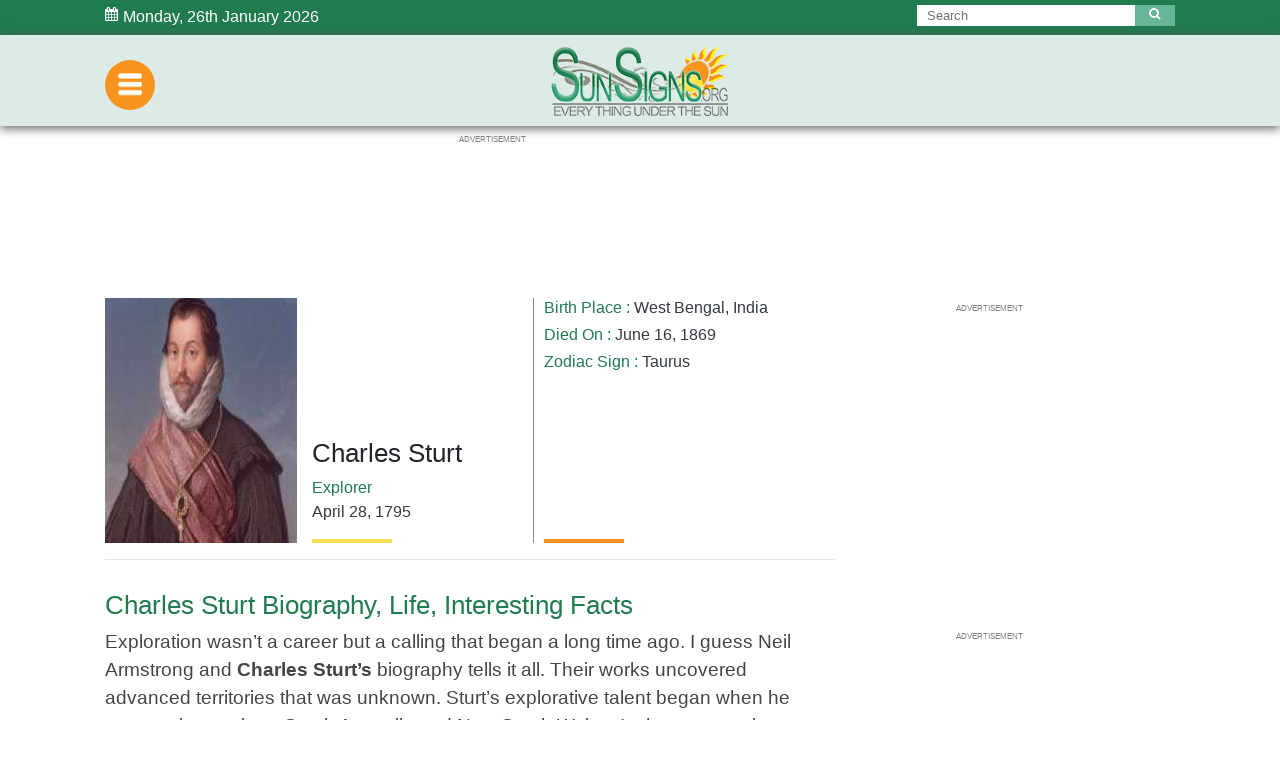

--- FILE ---
content_type: text/html; charset=utf-8
request_url: https://www.google.com/recaptcha/api2/aframe
body_size: 256
content:
<!DOCTYPE HTML><html><head><meta http-equiv="content-type" content="text/html; charset=UTF-8"></head><body><script nonce="lr11nF3cmKJhp3fHoSS3zw">/** Anti-fraud and anti-abuse applications only. See google.com/recaptcha */ try{var clients={'sodar':'https://pagead2.googlesyndication.com/pagead/sodar?'};window.addEventListener("message",function(a){try{if(a.source===window.parent){var b=JSON.parse(a.data);var c=clients[b['id']];if(c){var d=document.createElement('img');d.src=c+b['params']+'&rc='+(localStorage.getItem("rc::a")?sessionStorage.getItem("rc::b"):"");window.document.body.appendChild(d);sessionStorage.setItem("rc::e",parseInt(sessionStorage.getItem("rc::e")||0)+1);localStorage.setItem("rc::h",'1769430814050');}}}catch(b){}});window.parent.postMessage("_grecaptcha_ready", "*");}catch(b){}</script></body></html>

--- FILE ---
content_type: application/javascript; charset=utf-8
request_url: https://fundingchoicesmessages.google.com/f/AGSKWxW8MeaFc8IqexPemFSOeb4VRAWcCh5Au7FOhkQclDoKuP0ZIrdBoecbK1M6o5sN5pw0kmxWlNvGlh9J7AuLp_06nqjVrybL-7j3tPf5-VWllF60ynYs3dA4B_B9f-l9jAiXTcJoyohZCY-96EaYRTdY2AIi0a18vfQ9GEq9hy2qCEl4WcxsBpjswHjX/_?module=ads//affiliate_show_iframe./ads-250./160-600./exo-force-
body_size: -1290
content:
window['26aa0d05-beb1-4ae0-8d38-5043e409be62'] = true;